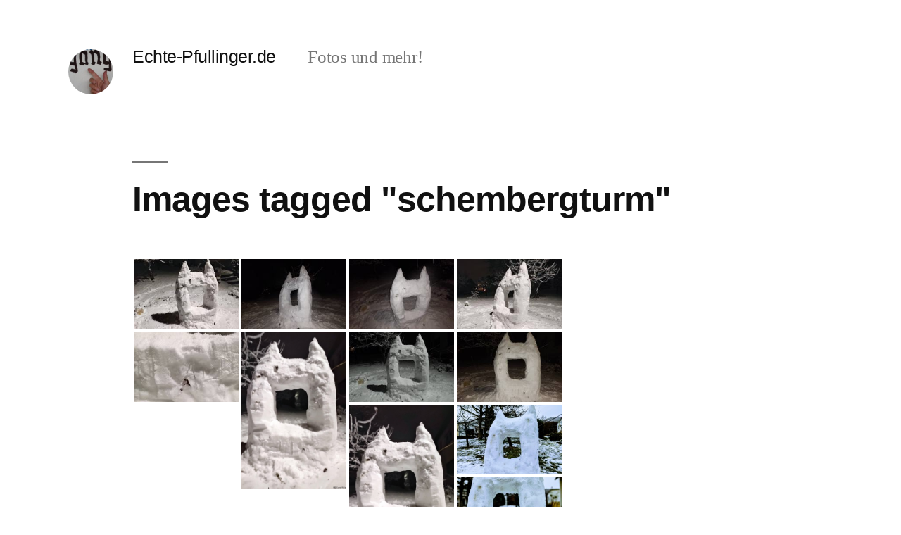

--- FILE ---
content_type: text/html; charset=UTF-8
request_url: http://echte-pfullinger.de/ngg_tag/schembergturm/
body_size: 9678
content:
<!doctype html>
<html lang="de">
<head>
	<meta charset="UTF-8" />
	<meta name="viewport" content="width=device-width, initial-scale=1.0" />
	<link rel="profile" href="https://gmpg.org/xfn/11" />
	<title>Schembergturm &#8211; Echte-Pfullinger.de</title>
<meta name='robots' content='max-image-preview:large' />
<link rel="alternate" type="application/rss+xml" title="Echte-Pfullinger.de &raquo; Feed" href="https://echte-pfullinger.de/feed/" />
<link rel="alternate" type="application/rss+xml" title="Echte-Pfullinger.de &raquo; Kommentar-Feed" href="https://echte-pfullinger.de/comments/feed/" />
<link rel="alternate" type="application/rss+xml" title="Echte-Pfullinger.de &raquo; Schembergturm Bilder-Stichwort Feed" href="https://echte-pfullinger.de/ngg_tag/schembergturm/feed/" />
<link rel="alternate" title="oEmbed (JSON)" type="application/json+oembed" href="https://echte-pfullinger.de/wp-json/oembed/1.0/embed?url" />
<link rel="alternate" title="oEmbed (XML)" type="text/xml+oembed" href="https://echte-pfullinger.de/wp-json/oembed/1.0/embed?url&#038;format=xml" />
<style id='wp-img-auto-sizes-contain-inline-css'>
img:is([sizes=auto i],[sizes^="auto," i]){contain-intrinsic-size:3000px 1500px}
/*# sourceURL=wp-img-auto-sizes-contain-inline-css */
</style>
<style id='wp-emoji-styles-inline-css'>

	img.wp-smiley, img.emoji {
		display: inline !important;
		border: none !important;
		box-shadow: none !important;
		height: 1em !important;
		width: 1em !important;
		margin: 0 0.07em !important;
		vertical-align: -0.1em !important;
		background: none !important;
		padding: 0 !important;
	}
/*# sourceURL=wp-emoji-styles-inline-css */
</style>
<style id='wp-block-library-inline-css'>
:root{--wp-block-synced-color:#7a00df;--wp-block-synced-color--rgb:122,0,223;--wp-bound-block-color:var(--wp-block-synced-color);--wp-editor-canvas-background:#ddd;--wp-admin-theme-color:#007cba;--wp-admin-theme-color--rgb:0,124,186;--wp-admin-theme-color-darker-10:#006ba1;--wp-admin-theme-color-darker-10--rgb:0,107,160.5;--wp-admin-theme-color-darker-20:#005a87;--wp-admin-theme-color-darker-20--rgb:0,90,135;--wp-admin-border-width-focus:2px}@media (min-resolution:192dpi){:root{--wp-admin-border-width-focus:1.5px}}.wp-element-button{cursor:pointer}:root .has-very-light-gray-background-color{background-color:#eee}:root .has-very-dark-gray-background-color{background-color:#313131}:root .has-very-light-gray-color{color:#eee}:root .has-very-dark-gray-color{color:#313131}:root .has-vivid-green-cyan-to-vivid-cyan-blue-gradient-background{background:linear-gradient(135deg,#00d084,#0693e3)}:root .has-purple-crush-gradient-background{background:linear-gradient(135deg,#34e2e4,#4721fb 50%,#ab1dfe)}:root .has-hazy-dawn-gradient-background{background:linear-gradient(135deg,#faaca8,#dad0ec)}:root .has-subdued-olive-gradient-background{background:linear-gradient(135deg,#fafae1,#67a671)}:root .has-atomic-cream-gradient-background{background:linear-gradient(135deg,#fdd79a,#004a59)}:root .has-nightshade-gradient-background{background:linear-gradient(135deg,#330968,#31cdcf)}:root .has-midnight-gradient-background{background:linear-gradient(135deg,#020381,#2874fc)}:root{--wp--preset--font-size--normal:16px;--wp--preset--font-size--huge:42px}.has-regular-font-size{font-size:1em}.has-larger-font-size{font-size:2.625em}.has-normal-font-size{font-size:var(--wp--preset--font-size--normal)}.has-huge-font-size{font-size:var(--wp--preset--font-size--huge)}.has-text-align-center{text-align:center}.has-text-align-left{text-align:left}.has-text-align-right{text-align:right}.has-fit-text{white-space:nowrap!important}#end-resizable-editor-section{display:none}.aligncenter{clear:both}.items-justified-left{justify-content:flex-start}.items-justified-center{justify-content:center}.items-justified-right{justify-content:flex-end}.items-justified-space-between{justify-content:space-between}.screen-reader-text{border:0;clip-path:inset(50%);height:1px;margin:-1px;overflow:hidden;padding:0;position:absolute;width:1px;word-wrap:normal!important}.screen-reader-text:focus{background-color:#ddd;clip-path:none;color:#444;display:block;font-size:1em;height:auto;left:5px;line-height:normal;padding:15px 23px 14px;text-decoration:none;top:5px;width:auto;z-index:100000}html :where(.has-border-color){border-style:solid}html :where([style*=border-top-color]){border-top-style:solid}html :where([style*=border-right-color]){border-right-style:solid}html :where([style*=border-bottom-color]){border-bottom-style:solid}html :where([style*=border-left-color]){border-left-style:solid}html :where([style*=border-width]){border-style:solid}html :where([style*=border-top-width]){border-top-style:solid}html :where([style*=border-right-width]){border-right-style:solid}html :where([style*=border-bottom-width]){border-bottom-style:solid}html :where([style*=border-left-width]){border-left-style:solid}html :where(img[class*=wp-image-]){height:auto;max-width:100%}:where(figure){margin:0 0 1em}html :where(.is-position-sticky){--wp-admin--admin-bar--position-offset:var(--wp-admin--admin-bar--height,0px)}@media screen and (max-width:600px){html :where(.is-position-sticky){--wp-admin--admin-bar--position-offset:0px}}

/*# sourceURL=wp-block-library-inline-css */
</style><style id='wp-block-search-inline-css'>
.wp-block-search__button{margin-left:10px;word-break:normal}.wp-block-search__button.has-icon{line-height:0}.wp-block-search__button svg{height:1.25em;min-height:24px;min-width:24px;width:1.25em;fill:currentColor;vertical-align:text-bottom}:where(.wp-block-search__button){border:1px solid #ccc;padding:6px 10px}.wp-block-search__inside-wrapper{display:flex;flex:auto;flex-wrap:nowrap;max-width:100%}.wp-block-search__label{width:100%}.wp-block-search.wp-block-search__button-only .wp-block-search__button{box-sizing:border-box;display:flex;flex-shrink:0;justify-content:center;margin-left:0;max-width:100%}.wp-block-search.wp-block-search__button-only .wp-block-search__inside-wrapper{min-width:0!important;transition-property:width}.wp-block-search.wp-block-search__button-only .wp-block-search__input{flex-basis:100%;transition-duration:.3s}.wp-block-search.wp-block-search__button-only.wp-block-search__searchfield-hidden,.wp-block-search.wp-block-search__button-only.wp-block-search__searchfield-hidden .wp-block-search__inside-wrapper{overflow:hidden}.wp-block-search.wp-block-search__button-only.wp-block-search__searchfield-hidden .wp-block-search__input{border-left-width:0!important;border-right-width:0!important;flex-basis:0;flex-grow:0;margin:0;min-width:0!important;padding-left:0!important;padding-right:0!important;width:0!important}:where(.wp-block-search__input){appearance:none;border:1px solid #949494;flex-grow:1;font-family:inherit;font-size:inherit;font-style:inherit;font-weight:inherit;letter-spacing:inherit;line-height:inherit;margin-left:0;margin-right:0;min-width:3rem;padding:8px;text-decoration:unset!important;text-transform:inherit}:where(.wp-block-search__button-inside .wp-block-search__inside-wrapper){background-color:#fff;border:1px solid #949494;box-sizing:border-box;padding:4px}:where(.wp-block-search__button-inside .wp-block-search__inside-wrapper) .wp-block-search__input{border:none;border-radius:0;padding:0 4px}:where(.wp-block-search__button-inside .wp-block-search__inside-wrapper) .wp-block-search__input:focus{outline:none}:where(.wp-block-search__button-inside .wp-block-search__inside-wrapper) :where(.wp-block-search__button){padding:4px 8px}.wp-block-search.aligncenter .wp-block-search__inside-wrapper{margin:auto}.wp-block[data-align=right] .wp-block-search.wp-block-search__button-only .wp-block-search__inside-wrapper{float:right}
/*# sourceURL=http://echte-pfullinger.de/wp-includes/blocks/search/style.min.css */
</style>
<style id='wp-block-search-theme-inline-css'>
.wp-block-search .wp-block-search__label{font-weight:700}.wp-block-search__button{border:1px solid #ccc;padding:.375em .625em}
/*# sourceURL=http://echte-pfullinger.de/wp-includes/blocks/search/theme.min.css */
</style>
<style id='global-styles-inline-css'>
:root{--wp--preset--aspect-ratio--square: 1;--wp--preset--aspect-ratio--4-3: 4/3;--wp--preset--aspect-ratio--3-4: 3/4;--wp--preset--aspect-ratio--3-2: 3/2;--wp--preset--aspect-ratio--2-3: 2/3;--wp--preset--aspect-ratio--16-9: 16/9;--wp--preset--aspect-ratio--9-16: 9/16;--wp--preset--color--black: #000000;--wp--preset--color--cyan-bluish-gray: #abb8c3;--wp--preset--color--white: #FFF;--wp--preset--color--pale-pink: #f78da7;--wp--preset--color--vivid-red: #cf2e2e;--wp--preset--color--luminous-vivid-orange: #ff6900;--wp--preset--color--luminous-vivid-amber: #fcb900;--wp--preset--color--light-green-cyan: #7bdcb5;--wp--preset--color--vivid-green-cyan: #00d084;--wp--preset--color--pale-cyan-blue: #8ed1fc;--wp--preset--color--vivid-cyan-blue: #0693e3;--wp--preset--color--vivid-purple: #9b51e0;--wp--preset--color--primary: #0073a8;--wp--preset--color--secondary: #005075;--wp--preset--color--dark-gray: #111;--wp--preset--color--light-gray: #767676;--wp--preset--gradient--vivid-cyan-blue-to-vivid-purple: linear-gradient(135deg,rgb(6,147,227) 0%,rgb(155,81,224) 100%);--wp--preset--gradient--light-green-cyan-to-vivid-green-cyan: linear-gradient(135deg,rgb(122,220,180) 0%,rgb(0,208,130) 100%);--wp--preset--gradient--luminous-vivid-amber-to-luminous-vivid-orange: linear-gradient(135deg,rgb(252,185,0) 0%,rgb(255,105,0) 100%);--wp--preset--gradient--luminous-vivid-orange-to-vivid-red: linear-gradient(135deg,rgb(255,105,0) 0%,rgb(207,46,46) 100%);--wp--preset--gradient--very-light-gray-to-cyan-bluish-gray: linear-gradient(135deg,rgb(238,238,238) 0%,rgb(169,184,195) 100%);--wp--preset--gradient--cool-to-warm-spectrum: linear-gradient(135deg,rgb(74,234,220) 0%,rgb(151,120,209) 20%,rgb(207,42,186) 40%,rgb(238,44,130) 60%,rgb(251,105,98) 80%,rgb(254,248,76) 100%);--wp--preset--gradient--blush-light-purple: linear-gradient(135deg,rgb(255,206,236) 0%,rgb(152,150,240) 100%);--wp--preset--gradient--blush-bordeaux: linear-gradient(135deg,rgb(254,205,165) 0%,rgb(254,45,45) 50%,rgb(107,0,62) 100%);--wp--preset--gradient--luminous-dusk: linear-gradient(135deg,rgb(255,203,112) 0%,rgb(199,81,192) 50%,rgb(65,88,208) 100%);--wp--preset--gradient--pale-ocean: linear-gradient(135deg,rgb(255,245,203) 0%,rgb(182,227,212) 50%,rgb(51,167,181) 100%);--wp--preset--gradient--electric-grass: linear-gradient(135deg,rgb(202,248,128) 0%,rgb(113,206,126) 100%);--wp--preset--gradient--midnight: linear-gradient(135deg,rgb(2,3,129) 0%,rgb(40,116,252) 100%);--wp--preset--font-size--small: 19.5px;--wp--preset--font-size--medium: 20px;--wp--preset--font-size--large: 36.5px;--wp--preset--font-size--x-large: 42px;--wp--preset--font-size--normal: 22px;--wp--preset--font-size--huge: 49.5px;--wp--preset--spacing--20: 0.44rem;--wp--preset--spacing--30: 0.67rem;--wp--preset--spacing--40: 1rem;--wp--preset--spacing--50: 1.5rem;--wp--preset--spacing--60: 2.25rem;--wp--preset--spacing--70: 3.38rem;--wp--preset--spacing--80: 5.06rem;--wp--preset--shadow--natural: 6px 6px 9px rgba(0, 0, 0, 0.2);--wp--preset--shadow--deep: 12px 12px 50px rgba(0, 0, 0, 0.4);--wp--preset--shadow--sharp: 6px 6px 0px rgba(0, 0, 0, 0.2);--wp--preset--shadow--outlined: 6px 6px 0px -3px rgb(255, 255, 255), 6px 6px rgb(0, 0, 0);--wp--preset--shadow--crisp: 6px 6px 0px rgb(0, 0, 0);}:where(.is-layout-flex){gap: 0.5em;}:where(.is-layout-grid){gap: 0.5em;}body .is-layout-flex{display: flex;}.is-layout-flex{flex-wrap: wrap;align-items: center;}.is-layout-flex > :is(*, div){margin: 0;}body .is-layout-grid{display: grid;}.is-layout-grid > :is(*, div){margin: 0;}:where(.wp-block-columns.is-layout-flex){gap: 2em;}:where(.wp-block-columns.is-layout-grid){gap: 2em;}:where(.wp-block-post-template.is-layout-flex){gap: 1.25em;}:where(.wp-block-post-template.is-layout-grid){gap: 1.25em;}.has-black-color{color: var(--wp--preset--color--black) !important;}.has-cyan-bluish-gray-color{color: var(--wp--preset--color--cyan-bluish-gray) !important;}.has-white-color{color: var(--wp--preset--color--white) !important;}.has-pale-pink-color{color: var(--wp--preset--color--pale-pink) !important;}.has-vivid-red-color{color: var(--wp--preset--color--vivid-red) !important;}.has-luminous-vivid-orange-color{color: var(--wp--preset--color--luminous-vivid-orange) !important;}.has-luminous-vivid-amber-color{color: var(--wp--preset--color--luminous-vivid-amber) !important;}.has-light-green-cyan-color{color: var(--wp--preset--color--light-green-cyan) !important;}.has-vivid-green-cyan-color{color: var(--wp--preset--color--vivid-green-cyan) !important;}.has-pale-cyan-blue-color{color: var(--wp--preset--color--pale-cyan-blue) !important;}.has-vivid-cyan-blue-color{color: var(--wp--preset--color--vivid-cyan-blue) !important;}.has-vivid-purple-color{color: var(--wp--preset--color--vivid-purple) !important;}.has-black-background-color{background-color: var(--wp--preset--color--black) !important;}.has-cyan-bluish-gray-background-color{background-color: var(--wp--preset--color--cyan-bluish-gray) !important;}.has-white-background-color{background-color: var(--wp--preset--color--white) !important;}.has-pale-pink-background-color{background-color: var(--wp--preset--color--pale-pink) !important;}.has-vivid-red-background-color{background-color: var(--wp--preset--color--vivid-red) !important;}.has-luminous-vivid-orange-background-color{background-color: var(--wp--preset--color--luminous-vivid-orange) !important;}.has-luminous-vivid-amber-background-color{background-color: var(--wp--preset--color--luminous-vivid-amber) !important;}.has-light-green-cyan-background-color{background-color: var(--wp--preset--color--light-green-cyan) !important;}.has-vivid-green-cyan-background-color{background-color: var(--wp--preset--color--vivid-green-cyan) !important;}.has-pale-cyan-blue-background-color{background-color: var(--wp--preset--color--pale-cyan-blue) !important;}.has-vivid-cyan-blue-background-color{background-color: var(--wp--preset--color--vivid-cyan-blue) !important;}.has-vivid-purple-background-color{background-color: var(--wp--preset--color--vivid-purple) !important;}.has-black-border-color{border-color: var(--wp--preset--color--black) !important;}.has-cyan-bluish-gray-border-color{border-color: var(--wp--preset--color--cyan-bluish-gray) !important;}.has-white-border-color{border-color: var(--wp--preset--color--white) !important;}.has-pale-pink-border-color{border-color: var(--wp--preset--color--pale-pink) !important;}.has-vivid-red-border-color{border-color: var(--wp--preset--color--vivid-red) !important;}.has-luminous-vivid-orange-border-color{border-color: var(--wp--preset--color--luminous-vivid-orange) !important;}.has-luminous-vivid-amber-border-color{border-color: var(--wp--preset--color--luminous-vivid-amber) !important;}.has-light-green-cyan-border-color{border-color: var(--wp--preset--color--light-green-cyan) !important;}.has-vivid-green-cyan-border-color{border-color: var(--wp--preset--color--vivid-green-cyan) !important;}.has-pale-cyan-blue-border-color{border-color: var(--wp--preset--color--pale-cyan-blue) !important;}.has-vivid-cyan-blue-border-color{border-color: var(--wp--preset--color--vivid-cyan-blue) !important;}.has-vivid-purple-border-color{border-color: var(--wp--preset--color--vivid-purple) !important;}.has-vivid-cyan-blue-to-vivid-purple-gradient-background{background: var(--wp--preset--gradient--vivid-cyan-blue-to-vivid-purple) !important;}.has-light-green-cyan-to-vivid-green-cyan-gradient-background{background: var(--wp--preset--gradient--light-green-cyan-to-vivid-green-cyan) !important;}.has-luminous-vivid-amber-to-luminous-vivid-orange-gradient-background{background: var(--wp--preset--gradient--luminous-vivid-amber-to-luminous-vivid-orange) !important;}.has-luminous-vivid-orange-to-vivid-red-gradient-background{background: var(--wp--preset--gradient--luminous-vivid-orange-to-vivid-red) !important;}.has-very-light-gray-to-cyan-bluish-gray-gradient-background{background: var(--wp--preset--gradient--very-light-gray-to-cyan-bluish-gray) !important;}.has-cool-to-warm-spectrum-gradient-background{background: var(--wp--preset--gradient--cool-to-warm-spectrum) !important;}.has-blush-light-purple-gradient-background{background: var(--wp--preset--gradient--blush-light-purple) !important;}.has-blush-bordeaux-gradient-background{background: var(--wp--preset--gradient--blush-bordeaux) !important;}.has-luminous-dusk-gradient-background{background: var(--wp--preset--gradient--luminous-dusk) !important;}.has-pale-ocean-gradient-background{background: var(--wp--preset--gradient--pale-ocean) !important;}.has-electric-grass-gradient-background{background: var(--wp--preset--gradient--electric-grass) !important;}.has-midnight-gradient-background{background: var(--wp--preset--gradient--midnight) !important;}.has-small-font-size{font-size: var(--wp--preset--font-size--small) !important;}.has-medium-font-size{font-size: var(--wp--preset--font-size--medium) !important;}.has-large-font-size{font-size: var(--wp--preset--font-size--large) !important;}.has-x-large-font-size{font-size: var(--wp--preset--font-size--x-large) !important;}
/*# sourceURL=global-styles-inline-css */
</style>

<style id='classic-theme-styles-inline-css'>
/*! This file is auto-generated */
.wp-block-button__link{color:#fff;background-color:#32373c;border-radius:9999px;box-shadow:none;text-decoration:none;padding:calc(.667em + 2px) calc(1.333em + 2px);font-size:1.125em}.wp-block-file__button{background:#32373c;color:#fff;text-decoration:none}
/*# sourceURL=/wp-includes/css/classic-themes.min.css */
</style>
<link rel='stylesheet' id='ngg_trigger_buttons-css' href='https://echte-pfullinger.de/wp-content/plugins/nextgen-gallery/static/GalleryDisplay/trigger_buttons.css?ver=4.0.4' media='all' />
<link rel='stylesheet' id='simplelightbox-0-css' href='https://echte-pfullinger.de/wp-content/plugins/nextgen-gallery/static/Lightbox/simplelightbox/simple-lightbox.css?ver=4.0.4' media='all' />
<link rel='stylesheet' id='fontawesome_v4_shim_style-css' href='https://echte-pfullinger.de/wp-content/plugins/nextgen-gallery/static/FontAwesome/css/v4-shims.min.css?ver=6.9' media='all' />
<link rel='stylesheet' id='fontawesome-css' href='https://echte-pfullinger.de/wp-content/plugins/nextgen-gallery/static/FontAwesome/css/all.min.css?ver=6.9' media='all' />
<link rel='stylesheet' id='nextgen_pagination_style-css' href='https://echte-pfullinger.de/wp-content/plugins/nextgen-gallery/static/GalleryDisplay/pagination_style.css?ver=4.0.4' media='all' />
<link rel='stylesheet' id='nextgen_basic_thumbnails_style-css' href='https://echte-pfullinger.de/wp-content/plugins/nextgen-gallery/static/Thumbnails/nextgen_basic_thumbnails.css?ver=4.0.4' media='all' />
<link rel='stylesheet' id='nextgen-download-gallery-css' href='http://echte-pfullinger.de/wp-content/plugins/nextgen-download-gallery/static/css/style.css?ver=1.6.2' media='all' />
<link rel='stylesheet' id='twentynineteen-style-css' href='http://echte-pfullinger.de/wp-content/themes/twentynineteen/style.css?ver=3.2' media='all' />
<link rel='stylesheet' id='twentynineteen-print-style-css' href='http://echte-pfullinger.de/wp-content/themes/twentynineteen/print.css?ver=3.2' media='print' />
<script src="http://echte-pfullinger.de/wp-includes/js/jquery/jquery.min.js?ver=3.7.1" id="jquery-core-js"></script>
<script src="http://echte-pfullinger.de/wp-includes/js/jquery/jquery-migrate.min.js?ver=3.4.1" id="jquery-migrate-js"></script>
<script id="photocrati_ajax-js-extra">
var photocrati_ajax = {"url":"http://echte-pfullinger.de/index.php?photocrati_ajax=1","rest_url":"https://echte-pfullinger.de/wp-json/","wp_home_url":"https://echte-pfullinger.de","wp_site_url":"http://echte-pfullinger.de","wp_root_url":"https://echte-pfullinger.de","wp_plugins_url":"http://echte-pfullinger.de/wp-content/plugins","wp_content_url":"http://echte-pfullinger.de/wp-content","wp_includes_url":"http://echte-pfullinger.de/wp-includes/","ngg_param_slug":"nggallery","rest_nonce":"96066850a8"};
//# sourceURL=photocrati_ajax-js-extra
</script>
<script src="https://echte-pfullinger.de/wp-content/plugins/nextgen-gallery/static/Legacy/ajax.min.js?ver=4.0.4" id="photocrati_ajax-js"></script>
<script src="https://echte-pfullinger.de/wp-content/plugins/nextgen-gallery/static/FontAwesome/js/v4-shims.min.js?ver=5.3.1" id="fontawesome_v4_shim-js"></script>
<script defer crossorigin="anonymous" data-auto-replace-svg="false" data-keep-original-source="false" data-search-pseudo-elements src="https://echte-pfullinger.de/wp-content/plugins/nextgen-gallery/static/FontAwesome/js/all.min.js?ver=5.3.1" id="fontawesome-js"></script>
<script src="https://echte-pfullinger.de/wp-content/plugins/nextgen-gallery/static/Thumbnails/nextgen_basic_thumbnails.js?ver=4.0.4" id="nextgen_basic_thumbnails_script-js"></script>
<script src="https://echte-pfullinger.de/wp-content/plugins/nextgen-gallery/static/Thumbnails/ajax_pagination.js?ver=4.0.4" id="nextgen-basic-thumbnails-ajax-pagination-js"></script>
<link rel="https://api.w.org/" href="https://echte-pfullinger.de/wp-json/" /><link rel="alternate" title="JSON" type="application/json" href="https://echte-pfullinger.de/wp-json/wp/v2/posts/0" /><link rel="EditURI" type="application/rsd+xml" title="RSD" href="https://echte-pfullinger.de/xmlrpc.php?rsd" />
<meta name="generator" content="WordPress 6.9" />
<link rel="icon" href="https://echte-pfullinger.de/wp-content/uploads/2019/02/cropped-logo-echte-pfullinger-32x32.jpg" sizes="32x32" />
<link rel="icon" href="https://echte-pfullinger.de/wp-content/uploads/2019/02/cropped-logo-echte-pfullinger-192x192.jpg" sizes="192x192" />
<link rel="apple-touch-icon" href="https://echte-pfullinger.de/wp-content/uploads/2019/02/cropped-logo-echte-pfullinger-180x180.jpg" />
<meta name="msapplication-TileImage" content="https://echte-pfullinger.de/wp-content/uploads/2019/02/cropped-logo-echte-pfullinger-270x270.jpg" />
</head>

<body class="wp-singular -template-default page page-id- wp-custom-logo wp-embed-responsive wp-theme-twentynineteen singular image-filters-enabled">
<div id="page" class="site">
	<a class="skip-link screen-reader-text" href="#content">
		Zum Inhalt springen	</a>

		<header id="masthead" class="site-header">

			<div class="site-branding-container">
				<div class="site-branding">

			<div class="site-logo"><a href="https://echte-pfullinger.de/" class="custom-logo-link" rel="home"><img width="190" height="190" src="https://echte-pfullinger.de/wp-content/uploads/2021/11/cropped-VID_20181025_161816685_exported_27666-tag_des_offenen_denkmals-instagram_story-e1636482607611.jpg" class="custom-logo" alt="Echte-Pfullinger.de" decoding="async" srcset="https://echte-pfullinger.de/wp-content/uploads/2021/11/cropped-VID_20181025_161816685_exported_27666-tag_des_offenen_denkmals-instagram_story-e1636482607611.jpg 190w, https://echte-pfullinger.de/wp-content/uploads/2021/11/cropped-VID_20181025_161816685_exported_27666-tag_des_offenen_denkmals-instagram_story-e1636482607611-150x150.jpg 150w" sizes="(max-width: 190px) 100vw, 190px" /></a></div>
									<p class="site-title"><a href="https://echte-pfullinger.de/" rel="home" >Echte-Pfullinger.de</a></p>
			
				<p class="site-description">
				Fotos und mehr!			</p>
			</div><!-- .site-branding -->
			</div><!-- .site-branding-container -->

					</header><!-- #masthead -->

	<div id="content" class="site-content">

	<div id="primary" class="content-area">
		<main id="main" class="site-main">

			
<article id="post-0" class="post-0 page type-page status-publish hentry entry">
		<header class="entry-header">
		
<h1 class="entry-title">Images tagged &quot;schembergturm&quot;</h1>
	</header>
	
	<div class="entry-content">
		<!-- default-view.php -->
<div
	class="ngg-galleryoverview default-view
		"
	id="ngg-gallery-43ac8a276b46e8415e99e063aaee974b-1">

		<!-- Thumbnails -->
				<div id="ngg-image-0" class="ngg-gallery-thumbnail-box
								ngg-4-columns			"
			>
						<div class="ngg-gallery-thumbnail">
			<a href="http://echte-pfullinger.de/wp-content/gallery/schneebergturm/IMG_20210106_202915792.jpg"
				title="Sch(n)eebergturm"
				data-src="http://echte-pfullinger.de/wp-content/gallery/schneebergturm/IMG_20210106_202915792.jpg"
				data-thumbnail="http://echte-pfullinger.de/wp-content/gallery/schneebergturm/thumbs/thumbs_IMG_20210106_202915792.jpg"
				data-image-id="653"
				data-title="Sch(n)eebergturm"
				data-description="Sch(n)eebergturm"
				data-image-slug="img_20210106_202915792"
				class="ngg-simplelightbox" rel="43ac8a276b46e8415e99e063aaee974b">
				<img
					title="Sch(n)eebergturm"
					alt="Sch(n)eebergturm"
					src="http://echte-pfullinger.de/wp-content/gallery/schneebergturm/thumbs/thumbs_IMG_20210106_202915792.jpg"
					width="240"
					height="160"
					style="max-width:100%;"
				/>
			</a>
		</div>
							</div>
			
				<div id="ngg-image-1" class="ngg-gallery-thumbnail-box
								ngg-4-columns			"
			>
						<div class="ngg-gallery-thumbnail">
			<a href="http://echte-pfullinger.de/wp-content/gallery/schneebergturm/IMG_20210106_202844077.jpg"
				title="Sch(n)eebergturm"
				data-src="http://echte-pfullinger.de/wp-content/gallery/schneebergturm/IMG_20210106_202844077.jpg"
				data-thumbnail="http://echte-pfullinger.de/wp-content/gallery/schneebergturm/thumbs/thumbs_IMG_20210106_202844077.jpg"
				data-image-id="654"
				data-title="Sch(n)eebergturm"
				data-description="Sch(n)eebergturm"
				data-image-slug="img_20210106_202844077"
				class="ngg-simplelightbox" rel="43ac8a276b46e8415e99e063aaee974b">
				<img
					title="Sch(n)eebergturm"
					alt="Sch(n)eebergturm"
					src="http://echte-pfullinger.de/wp-content/gallery/schneebergturm/thumbs/thumbs_IMG_20210106_202844077.jpg"
					width="240"
					height="160"
					style="max-width:100%;"
				/>
			</a>
		</div>
							</div>
			
				<div id="ngg-image-2" class="ngg-gallery-thumbnail-box
								ngg-4-columns			"
			>
						<div class="ngg-gallery-thumbnail">
			<a href="http://echte-pfullinger.de/wp-content/gallery/schneebergturm/IMG_20210106_202857635.jpg"
				title="Sch(n)eebergturm"
				data-src="http://echte-pfullinger.de/wp-content/gallery/schneebergturm/IMG_20210106_202857635.jpg"
				data-thumbnail="http://echte-pfullinger.de/wp-content/gallery/schneebergturm/thumbs/thumbs_IMG_20210106_202857635.jpg"
				data-image-id="655"
				data-title="Sch(n)eebergturm"
				data-description="Sch(n)eebergturm"
				data-image-slug="img_20210106_202857635"
				class="ngg-simplelightbox" rel="43ac8a276b46e8415e99e063aaee974b">
				<img
					title="Sch(n)eebergturm"
					alt="Sch(n)eebergturm"
					src="http://echte-pfullinger.de/wp-content/gallery/schneebergturm/thumbs/thumbs_IMG_20210106_202857635.jpg"
					width="240"
					height="160"
					style="max-width:100%;"
				/>
			</a>
		</div>
							</div>
			
				<div id="ngg-image-3" class="ngg-gallery-thumbnail-box
								ngg-4-columns			"
			>
						<div class="ngg-gallery-thumbnail">
			<a href="http://echte-pfullinger.de/wp-content/gallery/schneebergturm/IMG_20210106_202930265.jpg"
				title="Sch(n)eebergturm"
				data-src="http://echte-pfullinger.de/wp-content/gallery/schneebergturm/IMG_20210106_202930265.jpg"
				data-thumbnail="http://echte-pfullinger.de/wp-content/gallery/schneebergturm/thumbs/thumbs_IMG_20210106_202930265.jpg"
				data-image-id="656"
				data-title="Sch(n)eebergturm"
				data-description="Sch(n)eebergturm"
				data-image-slug="img_20210106_202930265"
				class="ngg-simplelightbox" rel="43ac8a276b46e8415e99e063aaee974b">
				<img
					title="Sch(n)eebergturm"
					alt="Sch(n)eebergturm"
					src="http://echte-pfullinger.de/wp-content/gallery/schneebergturm/thumbs/thumbs_IMG_20210106_202930265.jpg"
					width="240"
					height="160"
					style="max-width:100%;"
				/>
			</a>
		</div>
							</div>
			
				<div id="ngg-image-4" class="ngg-gallery-thumbnail-box
								ngg-4-columns			"
			>
						<div class="ngg-gallery-thumbnail">
			<a href="http://echte-pfullinger.de/wp-content/gallery/schneebergturm/IMG_20210106_202954875.jpg"
				title="Sch(n)eebergturm"
				data-src="http://echte-pfullinger.de/wp-content/gallery/schneebergturm/IMG_20210106_202954875.jpg"
				data-thumbnail="http://echte-pfullinger.de/wp-content/gallery/schneebergturm/thumbs/thumbs_IMG_20210106_202954875.jpg"
				data-image-id="657"
				data-title="Sch(n)eebergturm"
				data-description="Sch(n)eebergturm"
				data-image-slug="img_20210106_202954875"
				class="ngg-simplelightbox" rel="43ac8a276b46e8415e99e063aaee974b">
				<img
					title="Sch(n)eebergturm"
					alt="Sch(n)eebergturm"
					src="http://echte-pfullinger.de/wp-content/gallery/schneebergturm/thumbs/thumbs_IMG_20210106_202954875.jpg"
					width="240"
					height="160"
					style="max-width:100%;"
				/>
			</a>
		</div>
							</div>
			
				<div id="ngg-image-5" class="ngg-gallery-thumbnail-box
								ngg-4-columns			"
			>
						<div class="ngg-gallery-thumbnail">
			<a href="http://echte-pfullinger.de/wp-content/gallery/schneebergturm/IMG_20210106_203013390.jpg"
				title="Sch(n)eebergturm"
				data-src="http://echte-pfullinger.de/wp-content/gallery/schneebergturm/IMG_20210106_203013390.jpg"
				data-thumbnail="http://echte-pfullinger.de/wp-content/gallery/schneebergturm/thumbs/thumbs_IMG_20210106_203013390.jpg"
				data-image-id="658"
				data-title="Sch(n)eebergturm"
				data-description="Sch(n)eebergturm"
				data-image-slug="img_20210106_203013390"
				class="ngg-simplelightbox" rel="43ac8a276b46e8415e99e063aaee974b">
				<img
					title="Sch(n)eebergturm"
					alt="Sch(n)eebergturm"
					src="http://echte-pfullinger.de/wp-content/gallery/schneebergturm/thumbs/thumbs_IMG_20210106_203013390.jpg"
					width="240"
					height="160"
					style="max-width:100%;"
				/>
			</a>
		</div>
							</div>
			
				<div id="ngg-image-6" class="ngg-gallery-thumbnail-box
								ngg-4-columns			"
			>
						<div class="ngg-gallery-thumbnail">
			<a href="http://echte-pfullinger.de/wp-content/gallery/schneebergturm/IMG_20210106_202817387_HDR.jpg"
				title="Sch(n)eebergturm"
				data-src="http://echte-pfullinger.de/wp-content/gallery/schneebergturm/IMG_20210106_202817387_HDR.jpg"
				data-thumbnail="http://echte-pfullinger.de/wp-content/gallery/schneebergturm/thumbs/thumbs_IMG_20210106_202817387_HDR.jpg"
				data-image-id="659"
				data-title="Sch(n)eebergturm"
				data-description="Sch(n)eebergturm"
				data-image-slug="img_20210106_202817387_hdr"
				class="ngg-simplelightbox" rel="43ac8a276b46e8415e99e063aaee974b">
				<img
					title="Sch(n)eebergturm"
					alt="Sch(n)eebergturm"
					src="http://echte-pfullinger.de/wp-content/gallery/schneebergturm/thumbs/thumbs_IMG_20210106_202817387_HDR.jpg"
					width="240"
					height="160"
					style="max-width:100%;"
				/>
			</a>
		</div>
							</div>
			
				<div id="ngg-image-7" class="ngg-gallery-thumbnail-box
								ngg-4-columns			"
			>
						<div class="ngg-gallery-thumbnail">
			<a href="http://echte-pfullinger.de/wp-content/gallery/schneebergturm/IMG_20210106_202826902.jpg"
				title="Sch(n)eebergturm"
				data-src="http://echte-pfullinger.de/wp-content/gallery/schneebergturm/IMG_20210106_202826902.jpg"
				data-thumbnail="http://echte-pfullinger.de/wp-content/gallery/schneebergturm/thumbs/thumbs_IMG_20210106_202826902.jpg"
				data-image-id="660"
				data-title="Sch(n)eebergturm"
				data-description="Sch(n)eebergturm"
				data-image-slug="img_20210106_202826902"
				class="ngg-simplelightbox" rel="43ac8a276b46e8415e99e063aaee974b">
				<img
					title="Sch(n)eebergturm"
					alt="Sch(n)eebergturm"
					src="http://echte-pfullinger.de/wp-content/gallery/schneebergturm/thumbs/thumbs_IMG_20210106_202826902.jpg"
					width="240"
					height="160"
					style="max-width:100%;"
				/>
			</a>
		</div>
							</div>
			
				<div id="ngg-image-8" class="ngg-gallery-thumbnail-box
								ngg-4-columns			"
			>
						<div class="ngg-gallery-thumbnail">
			<a href="http://echte-pfullinger.de/wp-content/gallery/schneebergturm/IMG_20210106_203019355.jpg"
				title="Sch(n)eebergturm"
				data-src="http://echte-pfullinger.de/wp-content/gallery/schneebergturm/IMG_20210106_203019355.jpg"
				data-thumbnail="http://echte-pfullinger.de/wp-content/gallery/schneebergturm/thumbs/thumbs_IMG_20210106_203019355.jpg"
				data-image-id="661"
				data-title="Sch(n)eebergturm"
				data-description="Sch(n)eebergturm"
				data-image-slug="img_20210106_203019355"
				class="ngg-simplelightbox" rel="43ac8a276b46e8415e99e063aaee974b">
				<img
					title="Sch(n)eebergturm"
					alt="Sch(n)eebergturm"
					src="http://echte-pfullinger.de/wp-content/gallery/schneebergturm/thumbs/thumbs_IMG_20210106_203019355.jpg"
					width="240"
					height="160"
					style="max-width:100%;"
				/>
			</a>
		</div>
							</div>
			
				<div id="ngg-image-9" class="ngg-gallery-thumbnail-box
								ngg-4-columns			"
			>
						<div class="ngg-gallery-thumbnail">
			<a href="http://echte-pfullinger.de/wp-content/gallery/schneebergturm/IMG_20210112_125333754.jpg"
				title="Sch(n)eebergturm"
				data-src="http://echte-pfullinger.de/wp-content/gallery/schneebergturm/IMG_20210112_125333754.jpg"
				data-thumbnail="http://echte-pfullinger.de/wp-content/gallery/schneebergturm/thumbs/thumbs_IMG_20210112_125333754.jpg"
				data-image-id="662"
				data-title="Sch(n)eebergturm"
				data-description="Sch(n)eebergturm"
				data-image-slug="img_20210112_125333754"
				class="ngg-simplelightbox" rel="43ac8a276b46e8415e99e063aaee974b">
				<img
					title="Sch(n)eebergturm"
					alt="Sch(n)eebergturm"
					src="http://echte-pfullinger.de/wp-content/gallery/schneebergturm/thumbs/thumbs_IMG_20210112_125333754.jpg"
					width="240"
					height="160"
					style="max-width:100%;"
				/>
			</a>
		</div>
							</div>
			
				<div id="ngg-image-10" class="ngg-gallery-thumbnail-box
								ngg-4-columns			"
			>
						<div class="ngg-gallery-thumbnail">
			<a href="http://echte-pfullinger.de/wp-content/gallery/schneebergturm/IMG_20210112_125354246_PORTRAIT.jpg"
				title="Sch(n)eebergturm"
				data-src="http://echte-pfullinger.de/wp-content/gallery/schneebergturm/IMG_20210112_125354246_PORTRAIT.jpg"
				data-thumbnail="http://echte-pfullinger.de/wp-content/gallery/schneebergturm/thumbs/thumbs_IMG_20210112_125354246_PORTRAIT.jpg"
				data-image-id="664"
				data-title="Sch(n)eebergturm"
				data-description="Sch(n)eebergturm"
				data-image-slug="img_20210112_125354246_portrait"
				class="ngg-simplelightbox" rel="43ac8a276b46e8415e99e063aaee974b">
				<img
					title="Sch(n)eebergturm"
					alt="Sch(n)eebergturm"
					src="http://echte-pfullinger.de/wp-content/gallery/schneebergturm/thumbs/thumbs_IMG_20210112_125354246_PORTRAIT.jpg"
					width="240"
					height="160"
					style="max-width:100%;"
				/>
			</a>
		</div>
							</div>
			
				<div id="ngg-image-11" class="ngg-gallery-thumbnail-box
								ngg-4-columns			"
			>
						<div class="ngg-gallery-thumbnail">
			<a href="http://echte-pfullinger.de/wp-content/gallery/schneebergturm/IMG_20210112_125407420_PORTRAIT2.jpg"
				title="Sch(n)eebergturm"
				data-src="http://echte-pfullinger.de/wp-content/gallery/schneebergturm/IMG_20210112_125407420_PORTRAIT2.jpg"
				data-thumbnail="http://echte-pfullinger.de/wp-content/gallery/schneebergturm/thumbs/thumbs_IMG_20210112_125407420_PORTRAIT2.jpg"
				data-image-id="665"
				data-title="Sch(n)eebergturm"
				data-description="Sch(n)eebergturm"
				data-image-slug="img_20210112_125407420_portrait2"
				class="ngg-simplelightbox" rel="43ac8a276b46e8415e99e063aaee974b">
				<img
					title="Sch(n)eebergturm"
					alt="Sch(n)eebergturm"
					src="http://echte-pfullinger.de/wp-content/gallery/schneebergturm/thumbs/thumbs_IMG_20210112_125407420_PORTRAIT2.jpg"
					width="240"
					height="160"
					style="max-width:100%;"
				/>
			</a>
		</div>
							</div>
			
				<div id="ngg-image-12" class="ngg-gallery-thumbnail-box
								ngg-4-columns			"
			>
						<div class="ngg-gallery-thumbnail">
			<a href="http://echte-pfullinger.de/wp-content/gallery/schneebergturm/IMG_20210112_125422902_PORTRAIT2.jpg"
				title="Sch(n)eebergturm"
				data-src="http://echte-pfullinger.de/wp-content/gallery/schneebergturm/IMG_20210112_125422902_PORTRAIT2.jpg"
				data-thumbnail="http://echte-pfullinger.de/wp-content/gallery/schneebergturm/thumbs/thumbs_IMG_20210112_125422902_PORTRAIT2.jpg"
				data-image-id="663"
				data-title="Sch(n)eebergturm"
				data-description="Sch(n)eebergturm"
				data-image-slug="img_20210112_125422902_portrait2"
				class="ngg-simplelightbox" rel="43ac8a276b46e8415e99e063aaee974b">
				<img
					title="Sch(n)eebergturm"
					alt="Sch(n)eebergturm"
					src="http://echte-pfullinger.de/wp-content/gallery/schneebergturm/thumbs/thumbs_IMG_20210112_125422902_PORTRAIT2.jpg"
					width="240"
					height="160"
					style="max-width:100%;"
				/>
			</a>
		</div>
							</div>
			
	
	<br style="clear: both" />

		<div class="slideshowlink">
		<a href='https://echte-pfullinger.de/ngg_tag/schembergturm/nggallery/slideshow'>Zeige Diaschau</a>

	</div>
	
		<!-- Pagination -->
		<div class='ngg-clear'></div>	</div>

ähnliche Fotos:	</div><!-- .entry-content -->

	</article><!-- #post-0 -->

		</main><!-- #main -->
	</div><!-- #primary -->


	</div><!-- #content -->

	<footer id="colophon" class="site-footer">
		
	<aside class="widget-area" aria-label="Footer">
							<div class="widget-column footer-widget-1">
					<section id="calendar-2" class="widget widget_calendar"><div id="calendar_wrap" class="calendar_wrap"><table id="wp-calendar" class="wp-calendar-table">
	<caption>Januar 2026</caption>
	<thead>
	<tr>
		<th scope="col" aria-label="Montag">M</th>
		<th scope="col" aria-label="Dienstag">D</th>
		<th scope="col" aria-label="Mittwoch">M</th>
		<th scope="col" aria-label="Donnerstag">D</th>
		<th scope="col" aria-label="Freitag">F</th>
		<th scope="col" aria-label="Samstag">S</th>
		<th scope="col" aria-label="Sonntag">S</th>
	</tr>
	</thead>
	<tbody>
	<tr>
		<td colspan="3" class="pad">&nbsp;</td><td>1</td><td>2</td><td>3</td><td>4</td>
	</tr>
	<tr>
		<td>5</td><td>6</td><td>7</td><td>8</td><td>9</td><td>10</td><td><a href="https://echte-pfullinger.de/2026/01/11/" aria-label="Beiträge veröffentlicht am 11. January 2026">11</a></td>
	</tr>
	<tr>
		<td>12</td><td>13</td><td>14</td><td>15</td><td>16</td><td>17</td><td>18</td>
	</tr>
	<tr>
		<td>19</td><td>20</td><td>21</td><td id="today">22</td><td>23</td><td>24</td><td>25</td>
	</tr>
	<tr>
		<td>26</td><td>27</td><td>28</td><td>29</td><td>30</td><td>31</td>
		<td class="pad" colspan="1">&nbsp;</td>
	</tr>
	</tbody>
	</table><nav aria-label="Vorherige und nächste Monate" class="wp-calendar-nav">
		<span class="wp-calendar-nav-prev"><a href="https://echte-pfullinger.de/2025/12/">&laquo; Dez.</a></span>
		<span class="pad">&nbsp;</span>
		<span class="wp-calendar-nav-next">&nbsp;</span>
	</nav></div></section><section id="meta-3" class="widget widget_meta"><h2 class="widget-title">Meta</h2><nav aria-label="Meta">
		<ul>
						<li><a href="https://echte-pfullinger.de/wp-login.php">Anmelden</a></li>
			<li><a href="https://echte-pfullinger.de/feed/">Feed der Einträge</a></li>
			<li><a href="https://echte-pfullinger.de/comments/feed/">Kommentar-Feed</a></li>

			<li><a href="https://de.wordpress.org/">WordPress.org</a></li>
		</ul>

		</nav></section><section id="text-4" class="widget widget_text"><h2 class="widget-title">Hier findest du uns</h2>			<div class="textwidget"><p><strong>dfheinlin @ gmail.com</strong></p>
</div>
		</section><section id="block-3" class="widget widget_block widget_search"><form role="search" method="get" action="https://echte-pfullinger.de/" class="wp-block-search__button-outside wp-block-search__text-button wp-block-search"    ><label class="wp-block-search__label" for="wp-block-search__input-1" >Suchen</label><div class="wp-block-search__inside-wrapper" ><input class="wp-block-search__input" id="wp-block-search__input-1" placeholder="" value="" type="search" name="s" required /><button aria-label="Suchen" class="wp-block-search__button wp-element-button" type="submit" >Suchen</button></div></form></section>					</div>
					</aside><!-- .widget-area -->

			<div class="site-info">
										<a class="site-name" href="https://echte-pfullinger.de/" rel="home">Echte-Pfullinger.de</a>,
						<a href="https://de.wordpress.org/" class="imprint">
				Mit Stolz präsentiert von WordPress.			</a>
										<nav class="footer-navigation" aria-label="Footer-Menü">
					<div class="menu-oberes-menue-container"><ul id="menu-oberes-menue" class="footer-menu"><li id="menu-item-23" class="menu-item menu-item-type-post_type menu-item-object-page menu-item-23"><a href="https://echte-pfullinger.de/kontakt/">Impressum – Datenschutzerklärung</a></li>
<li id="menu-item-20" class="menu-item menu-item-type-custom menu-item-object-custom menu-item-20"><a href="http://echte-pfullinger.de">Startseite</a></li>
<li id="menu-item-4447" class="menu-item menu-item-type-post_type menu-item-object-page menu-item-4447"><a href="https://echte-pfullinger.de/fotos/">Fotos</a></li>
</ul></div>				</nav><!-- .footer-navigation -->
					</div><!-- .site-info -->
	</footer><!-- #colophon -->

</div><!-- #page -->

<script type="speculationrules">
{"prefetch":[{"source":"document","where":{"and":[{"href_matches":"/*"},{"not":{"href_matches":["/wp-*.php","/wp-admin/*","/wp-content/uploads/*","/wp-content/*","/wp-content/plugins/*","/wp-content/themes/twentynineteen/*","/*\\?(.+)"]}},{"not":{"selector_matches":"a[rel~=\"nofollow\"]"}},{"not":{"selector_matches":".no-prefetch, .no-prefetch a"}}]},"eagerness":"conservative"}]}
</script>
<script id="ngg_common-js-extra">
var galleries = {};
galleries.gallery_43ac8a276b46e8415e99e063aaee974b = {"ID":"43ac8a276b46e8415e99e063aaee974b","album_ids":[],"container_ids":["schembergturm"],"display":"","display_settings":{"display_view":"default-view.php","images_per_page":"24","number_of_columns":"4","thumbnail_width":"240","thumbnail_height":"160","show_all_in_lightbox":"0","ajax_pagination":"1","use_imagebrowser_effect":"0","template":"","display_no_images_error":1,"disable_pagination":0,"show_slideshow_link":"1","slideshow_link_text":"Zeige Diaschau","override_thumbnail_settings":"0","thumbnail_quality":"100","thumbnail_crop":"0","thumbnail_watermark":0,"ngg_triggers_display":"never","use_lightbox_effect":true},"display_type":"photocrati-nextgen_basic_thumbnails","effect_code":null,"entity_ids":[],"excluded_container_ids":[],"exclusions":[],"gallery_ids":[],"id":"43ac8a276b46e8415e99e063aaee974b","ids":null,"image_ids":[],"images_list_count":null,"inner_content":null,"is_album_gallery":null,"maximum_entity_count":500,"order_by":"imagedate","order_direction":"ASC","returns":"included","skip_excluding_globally_excluded_images":null,"slug":"schembergturm","sortorder":[],"source":"tags","src":"","tag_ids":[],"tagcloud":false,"transient_id":null,"__defaults_set":null};
galleries.gallery_43ac8a276b46e8415e99e063aaee974b.wordpress_page_root = false;
var nextgen_lightbox_settings = {"static_path":"http:\/\/echte-pfullinger.de\/wp-content\/plugins\/nextgen-gallery\/static\/Lightbox\/{placeholder}","context":"nextgen_images"};
//# sourceURL=ngg_common-js-extra
</script>
<script src="https://echte-pfullinger.de/wp-content/plugins/nextgen-gallery/static/GalleryDisplay/common.js?ver=4.0.4" id="ngg_common-js"></script>
<script id="ngg_common-js-after">
var nggLastTimeoutVal = 1000;

            var nggRetryFailedImage = function(img) {
                setTimeout(function(){
                    img.src = img.src;
                }, nggLastTimeoutVal);

                nggLastTimeoutVal += 500;
            }
//# sourceURL=ngg_common-js-after
</script>
<script src="https://echte-pfullinger.de/wp-content/plugins/nextgen-gallery/static/Lightbox/lightbox_context.js?ver=4.0.4" id="ngg_lightbox_context-js"></script>
<script src="https://echte-pfullinger.de/wp-content/plugins/nextgen-gallery/static/Lightbox/simplelightbox/simple-lightbox.js?ver=4.0.4" id="simplelightbox-0-js"></script>
<script src="https://echte-pfullinger.de/wp-content/plugins/nextgen-gallery/static/Lightbox/simplelightbox/nextgen_simple_lightbox_init.js?ver=4.0.4" id="simplelightbox-1-js"></script>
<script id="nextgen-download-gallery-form-js-extra">
var ngg_dlgallery = {"canDownloadAll":"1","canSelectAll":"1","alertNoImages":"Bitte w\u00e4hlen Sie ein oder mehrere Bilder zum Download"};
//# sourceURL=nextgen-download-gallery-form-js-extra
</script>
<script src="http://echte-pfullinger.de/wp-content/plugins/nextgen-download-gallery/static/js/download-form.min.js?ver=1.6.2" id="nextgen-download-gallery-form-js"></script>
<script id="wp-emoji-settings" type="application/json">
{"baseUrl":"https://s.w.org/images/core/emoji/17.0.2/72x72/","ext":".png","svgUrl":"https://s.w.org/images/core/emoji/17.0.2/svg/","svgExt":".svg","source":{"concatemoji":"http://echte-pfullinger.de/wp-includes/js/wp-emoji-release.min.js?ver=6.9"}}
</script>
<script type="module">
/*! This file is auto-generated */
const a=JSON.parse(document.getElementById("wp-emoji-settings").textContent),o=(window._wpemojiSettings=a,"wpEmojiSettingsSupports"),s=["flag","emoji"];function i(e){try{var t={supportTests:e,timestamp:(new Date).valueOf()};sessionStorage.setItem(o,JSON.stringify(t))}catch(e){}}function c(e,t,n){e.clearRect(0,0,e.canvas.width,e.canvas.height),e.fillText(t,0,0);t=new Uint32Array(e.getImageData(0,0,e.canvas.width,e.canvas.height).data);e.clearRect(0,0,e.canvas.width,e.canvas.height),e.fillText(n,0,0);const a=new Uint32Array(e.getImageData(0,0,e.canvas.width,e.canvas.height).data);return t.every((e,t)=>e===a[t])}function p(e,t){e.clearRect(0,0,e.canvas.width,e.canvas.height),e.fillText(t,0,0);var n=e.getImageData(16,16,1,1);for(let e=0;e<n.data.length;e++)if(0!==n.data[e])return!1;return!0}function u(e,t,n,a){switch(t){case"flag":return n(e,"\ud83c\udff3\ufe0f\u200d\u26a7\ufe0f","\ud83c\udff3\ufe0f\u200b\u26a7\ufe0f")?!1:!n(e,"\ud83c\udde8\ud83c\uddf6","\ud83c\udde8\u200b\ud83c\uddf6")&&!n(e,"\ud83c\udff4\udb40\udc67\udb40\udc62\udb40\udc65\udb40\udc6e\udb40\udc67\udb40\udc7f","\ud83c\udff4\u200b\udb40\udc67\u200b\udb40\udc62\u200b\udb40\udc65\u200b\udb40\udc6e\u200b\udb40\udc67\u200b\udb40\udc7f");case"emoji":return!a(e,"\ud83e\u1fac8")}return!1}function f(e,t,n,a){let r;const o=(r="undefined"!=typeof WorkerGlobalScope&&self instanceof WorkerGlobalScope?new OffscreenCanvas(300,150):document.createElement("canvas")).getContext("2d",{willReadFrequently:!0}),s=(o.textBaseline="top",o.font="600 32px Arial",{});return e.forEach(e=>{s[e]=t(o,e,n,a)}),s}function r(e){var t=document.createElement("script");t.src=e,t.defer=!0,document.head.appendChild(t)}a.supports={everything:!0,everythingExceptFlag:!0},new Promise(t=>{let n=function(){try{var e=JSON.parse(sessionStorage.getItem(o));if("object"==typeof e&&"number"==typeof e.timestamp&&(new Date).valueOf()<e.timestamp+604800&&"object"==typeof e.supportTests)return e.supportTests}catch(e){}return null}();if(!n){if("undefined"!=typeof Worker&&"undefined"!=typeof OffscreenCanvas&&"undefined"!=typeof URL&&URL.createObjectURL&&"undefined"!=typeof Blob)try{var e="postMessage("+f.toString()+"("+[JSON.stringify(s),u.toString(),c.toString(),p.toString()].join(",")+"));",a=new Blob([e],{type:"text/javascript"});const r=new Worker(URL.createObjectURL(a),{name:"wpTestEmojiSupports"});return void(r.onmessage=e=>{i(n=e.data),r.terminate(),t(n)})}catch(e){}i(n=f(s,u,c,p))}t(n)}).then(e=>{for(const n in e)a.supports[n]=e[n],a.supports.everything=a.supports.everything&&a.supports[n],"flag"!==n&&(a.supports.everythingExceptFlag=a.supports.everythingExceptFlag&&a.supports[n]);var t;a.supports.everythingExceptFlag=a.supports.everythingExceptFlag&&!a.supports.flag,a.supports.everything||((t=a.source||{}).concatemoji?r(t.concatemoji):t.wpemoji&&t.twemoji&&(r(t.twemoji),r(t.wpemoji)))});
//# sourceURL=http://echte-pfullinger.de/wp-includes/js/wp-emoji-loader.min.js
</script>

</body>
</html>
